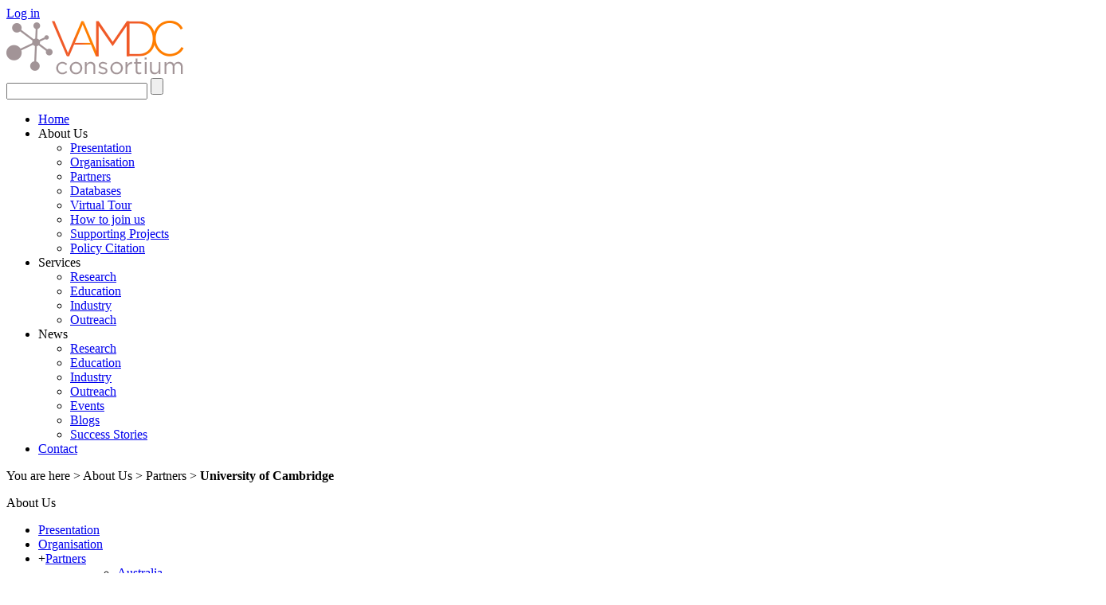

--- FILE ---
content_type: text/html; charset=UTF-8
request_url: https://vamdc.org/type_partenaire/ucam/
body_size: 8360
content:
<!DOCTYPE html>
<html lang="en-US">
<head>
<meta charset="UTF-8">
<meta name="viewport" content="width=device-width, initial-scale=1">
<title>University of Cambridge | VAMDC Consortium</title>
<link rel="profile" href="https://gmpg.org/xfn/11">
<link rel="pingback" href="https://vamdc.org/xmlrpc.php">
<!-- JS -->
<script type="text/javascript" src="https://vamdc.org/wp-content/themes/vamdc/js/jquery-2.1.0.min.js"></script>
<script type="text/javascript" src="https://vamdc.org/wp-content/themes/vamdc/js/jquery.bxslider.min.js"></script>
<script type="text/javascript" src="https://vamdc.org/wp-content/themes/vamdc/js/fancybox/jquery.fancybox.pack.js"></script>
<link rel="stylesheet" href="https://vamdc.org/wp-content/themes/vamdc/js/fancybox/jquery.fancybox.css">
<!-- <link rel="stylesheet" href="https://vamdc.org/wp-content/themes/vamdc/js/projekktor/themes/maccaco/projekktor.style.css">
<script type="text/javascript" src="https://vamdc.org/wp-content/themes/vamdc/js/projekktor-1.3.09.min.js"></script> -->
<link rel="stylesheet" href="https://vamdc.org/wp-content/themes/vamdc/css/flowplayer-skin/minimalist.css">
<script type="text/javascript" src="https://vamdc.org/wp-content/themes/vamdc/js/flowplayer.min.js"></script>
<script type="text/javascript" src="https://vamdc.org/wp-content/themes/vamdc/js/main.js"></script>

<!-- Wordpress assets -->
<meta name='robots' content='max-image-preview:large' />
	<style>img:is([sizes="auto" i], [sizes^="auto," i]) { contain-intrinsic-size: 3000px 1500px }</style>
	<link rel="alternate" type="application/rss+xml" title="VAMDC Consortium &raquo; Feed" href="https://vamdc.org/feed/" />
<link rel="alternate" type="application/rss+xml" title="VAMDC Consortium &raquo; Comments Feed" href="https://vamdc.org/comments/feed/" />
<link rel="alternate" type="application/rss+xml" title="VAMDC Consortium &raquo; University of Cambridge Comments Feed" href="https://vamdc.org/type_partenaire/ucam/feed/" />
<script type="text/javascript">
/* <![CDATA[ */
window._wpemojiSettings = {"baseUrl":"https:\/\/s.w.org\/images\/core\/emoji\/16.0.1\/72x72\/","ext":".png","svgUrl":"https:\/\/s.w.org\/images\/core\/emoji\/16.0.1\/svg\/","svgExt":".svg","source":{"concatemoji":"https:\/\/vamdc.org\/wp-includes\/js\/wp-emoji-release.min.js?ver=3ce0e76b1ab7d9938a2906d8891ea820"}};
/*! This file is auto-generated */
!function(s,n){var o,i,e;function c(e){try{var t={supportTests:e,timestamp:(new Date).valueOf()};sessionStorage.setItem(o,JSON.stringify(t))}catch(e){}}function p(e,t,n){e.clearRect(0,0,e.canvas.width,e.canvas.height),e.fillText(t,0,0);var t=new Uint32Array(e.getImageData(0,0,e.canvas.width,e.canvas.height).data),a=(e.clearRect(0,0,e.canvas.width,e.canvas.height),e.fillText(n,0,0),new Uint32Array(e.getImageData(0,0,e.canvas.width,e.canvas.height).data));return t.every(function(e,t){return e===a[t]})}function u(e,t){e.clearRect(0,0,e.canvas.width,e.canvas.height),e.fillText(t,0,0);for(var n=e.getImageData(16,16,1,1),a=0;a<n.data.length;a++)if(0!==n.data[a])return!1;return!0}function f(e,t,n,a){switch(t){case"flag":return n(e,"\ud83c\udff3\ufe0f\u200d\u26a7\ufe0f","\ud83c\udff3\ufe0f\u200b\u26a7\ufe0f")?!1:!n(e,"\ud83c\udde8\ud83c\uddf6","\ud83c\udde8\u200b\ud83c\uddf6")&&!n(e,"\ud83c\udff4\udb40\udc67\udb40\udc62\udb40\udc65\udb40\udc6e\udb40\udc67\udb40\udc7f","\ud83c\udff4\u200b\udb40\udc67\u200b\udb40\udc62\u200b\udb40\udc65\u200b\udb40\udc6e\u200b\udb40\udc67\u200b\udb40\udc7f");case"emoji":return!a(e,"\ud83e\udedf")}return!1}function g(e,t,n,a){var r="undefined"!=typeof WorkerGlobalScope&&self instanceof WorkerGlobalScope?new OffscreenCanvas(300,150):s.createElement("canvas"),o=r.getContext("2d",{willReadFrequently:!0}),i=(o.textBaseline="top",o.font="600 32px Arial",{});return e.forEach(function(e){i[e]=t(o,e,n,a)}),i}function t(e){var t=s.createElement("script");t.src=e,t.defer=!0,s.head.appendChild(t)}"undefined"!=typeof Promise&&(o="wpEmojiSettingsSupports",i=["flag","emoji"],n.supports={everything:!0,everythingExceptFlag:!0},e=new Promise(function(e){s.addEventListener("DOMContentLoaded",e,{once:!0})}),new Promise(function(t){var n=function(){try{var e=JSON.parse(sessionStorage.getItem(o));if("object"==typeof e&&"number"==typeof e.timestamp&&(new Date).valueOf()<e.timestamp+604800&&"object"==typeof e.supportTests)return e.supportTests}catch(e){}return null}();if(!n){if("undefined"!=typeof Worker&&"undefined"!=typeof OffscreenCanvas&&"undefined"!=typeof URL&&URL.createObjectURL&&"undefined"!=typeof Blob)try{var e="postMessage("+g.toString()+"("+[JSON.stringify(i),f.toString(),p.toString(),u.toString()].join(",")+"));",a=new Blob([e],{type:"text/javascript"}),r=new Worker(URL.createObjectURL(a),{name:"wpTestEmojiSupports"});return void(r.onmessage=function(e){c(n=e.data),r.terminate(),t(n)})}catch(e){}c(n=g(i,f,p,u))}t(n)}).then(function(e){for(var t in e)n.supports[t]=e[t],n.supports.everything=n.supports.everything&&n.supports[t],"flag"!==t&&(n.supports.everythingExceptFlag=n.supports.everythingExceptFlag&&n.supports[t]);n.supports.everythingExceptFlag=n.supports.everythingExceptFlag&&!n.supports.flag,n.DOMReady=!1,n.readyCallback=function(){n.DOMReady=!0}}).then(function(){return e}).then(function(){var e;n.supports.everything||(n.readyCallback(),(e=n.source||{}).concatemoji?t(e.concatemoji):e.wpemoji&&e.twemoji&&(t(e.twemoji),t(e.wpemoji)))}))}((window,document),window._wpemojiSettings);
/* ]]> */
</script>
<link rel='stylesheet' id='wpfl-fonts-css' href='https://vamdc.org/wp-content/plugins/wp-fonts-integration/fonts.css?ver=1.2' type='text/css' media='all' />
<style id='wp-emoji-styles-inline-css' type='text/css'>

	img.wp-smiley, img.emoji {
		display: inline !important;
		border: none !important;
		box-shadow: none !important;
		height: 1em !important;
		width: 1em !important;
		margin: 0 0.07em !important;
		vertical-align: -0.1em !important;
		background: none !important;
		padding: 0 !important;
	}
</style>
<link rel='stylesheet' id='wp-block-library-css' href='https://vamdc.org/wp-includes/css/dist/block-library/style.min.css?ver=3ce0e76b1ab7d9938a2906d8891ea820' type='text/css' media='all' />
<style id='classic-theme-styles-inline-css' type='text/css'>
/*! This file is auto-generated */
.wp-block-button__link{color:#fff;background-color:#32373c;border-radius:9999px;box-shadow:none;text-decoration:none;padding:calc(.667em + 2px) calc(1.333em + 2px);font-size:1.125em}.wp-block-file__button{background:#32373c;color:#fff;text-decoration:none}
</style>
<style id='global-styles-inline-css' type='text/css'>
:root{--wp--preset--aspect-ratio--square: 1;--wp--preset--aspect-ratio--4-3: 4/3;--wp--preset--aspect-ratio--3-4: 3/4;--wp--preset--aspect-ratio--3-2: 3/2;--wp--preset--aspect-ratio--2-3: 2/3;--wp--preset--aspect-ratio--16-9: 16/9;--wp--preset--aspect-ratio--9-16: 9/16;--wp--preset--color--black: #000000;--wp--preset--color--cyan-bluish-gray: #abb8c3;--wp--preset--color--white: #ffffff;--wp--preset--color--pale-pink: #f78da7;--wp--preset--color--vivid-red: #cf2e2e;--wp--preset--color--luminous-vivid-orange: #ff6900;--wp--preset--color--luminous-vivid-amber: #fcb900;--wp--preset--color--light-green-cyan: #7bdcb5;--wp--preset--color--vivid-green-cyan: #00d084;--wp--preset--color--pale-cyan-blue: #8ed1fc;--wp--preset--color--vivid-cyan-blue: #0693e3;--wp--preset--color--vivid-purple: #9b51e0;--wp--preset--gradient--vivid-cyan-blue-to-vivid-purple: linear-gradient(135deg,rgba(6,147,227,1) 0%,rgb(155,81,224) 100%);--wp--preset--gradient--light-green-cyan-to-vivid-green-cyan: linear-gradient(135deg,rgb(122,220,180) 0%,rgb(0,208,130) 100%);--wp--preset--gradient--luminous-vivid-amber-to-luminous-vivid-orange: linear-gradient(135deg,rgba(252,185,0,1) 0%,rgba(255,105,0,1) 100%);--wp--preset--gradient--luminous-vivid-orange-to-vivid-red: linear-gradient(135deg,rgba(255,105,0,1) 0%,rgb(207,46,46) 100%);--wp--preset--gradient--very-light-gray-to-cyan-bluish-gray: linear-gradient(135deg,rgb(238,238,238) 0%,rgb(169,184,195) 100%);--wp--preset--gradient--cool-to-warm-spectrum: linear-gradient(135deg,rgb(74,234,220) 0%,rgb(151,120,209) 20%,rgb(207,42,186) 40%,rgb(238,44,130) 60%,rgb(251,105,98) 80%,rgb(254,248,76) 100%);--wp--preset--gradient--blush-light-purple: linear-gradient(135deg,rgb(255,206,236) 0%,rgb(152,150,240) 100%);--wp--preset--gradient--blush-bordeaux: linear-gradient(135deg,rgb(254,205,165) 0%,rgb(254,45,45) 50%,rgb(107,0,62) 100%);--wp--preset--gradient--luminous-dusk: linear-gradient(135deg,rgb(255,203,112) 0%,rgb(199,81,192) 50%,rgb(65,88,208) 100%);--wp--preset--gradient--pale-ocean: linear-gradient(135deg,rgb(255,245,203) 0%,rgb(182,227,212) 50%,rgb(51,167,181) 100%);--wp--preset--gradient--electric-grass: linear-gradient(135deg,rgb(202,248,128) 0%,rgb(113,206,126) 100%);--wp--preset--gradient--midnight: linear-gradient(135deg,rgb(2,3,129) 0%,rgb(40,116,252) 100%);--wp--preset--font-size--small: 13px;--wp--preset--font-size--medium: 20px;--wp--preset--font-size--large: 36px;--wp--preset--font-size--x-large: 42px;--wp--preset--spacing--20: 0.44rem;--wp--preset--spacing--30: 0.67rem;--wp--preset--spacing--40: 1rem;--wp--preset--spacing--50: 1.5rem;--wp--preset--spacing--60: 2.25rem;--wp--preset--spacing--70: 3.38rem;--wp--preset--spacing--80: 5.06rem;--wp--preset--shadow--natural: 6px 6px 9px rgba(0, 0, 0, 0.2);--wp--preset--shadow--deep: 12px 12px 50px rgba(0, 0, 0, 0.4);--wp--preset--shadow--sharp: 6px 6px 0px rgba(0, 0, 0, 0.2);--wp--preset--shadow--outlined: 6px 6px 0px -3px rgba(255, 255, 255, 1), 6px 6px rgba(0, 0, 0, 1);--wp--preset--shadow--crisp: 6px 6px 0px rgba(0, 0, 0, 1);}:where(.is-layout-flex){gap: 0.5em;}:where(.is-layout-grid){gap: 0.5em;}body .is-layout-flex{display: flex;}.is-layout-flex{flex-wrap: wrap;align-items: center;}.is-layout-flex > :is(*, div){margin: 0;}body .is-layout-grid{display: grid;}.is-layout-grid > :is(*, div){margin: 0;}:where(.wp-block-columns.is-layout-flex){gap: 2em;}:where(.wp-block-columns.is-layout-grid){gap: 2em;}:where(.wp-block-post-template.is-layout-flex){gap: 1.25em;}:where(.wp-block-post-template.is-layout-grid){gap: 1.25em;}.has-black-color{color: var(--wp--preset--color--black) !important;}.has-cyan-bluish-gray-color{color: var(--wp--preset--color--cyan-bluish-gray) !important;}.has-white-color{color: var(--wp--preset--color--white) !important;}.has-pale-pink-color{color: var(--wp--preset--color--pale-pink) !important;}.has-vivid-red-color{color: var(--wp--preset--color--vivid-red) !important;}.has-luminous-vivid-orange-color{color: var(--wp--preset--color--luminous-vivid-orange) !important;}.has-luminous-vivid-amber-color{color: var(--wp--preset--color--luminous-vivid-amber) !important;}.has-light-green-cyan-color{color: var(--wp--preset--color--light-green-cyan) !important;}.has-vivid-green-cyan-color{color: var(--wp--preset--color--vivid-green-cyan) !important;}.has-pale-cyan-blue-color{color: var(--wp--preset--color--pale-cyan-blue) !important;}.has-vivid-cyan-blue-color{color: var(--wp--preset--color--vivid-cyan-blue) !important;}.has-vivid-purple-color{color: var(--wp--preset--color--vivid-purple) !important;}.has-black-background-color{background-color: var(--wp--preset--color--black) !important;}.has-cyan-bluish-gray-background-color{background-color: var(--wp--preset--color--cyan-bluish-gray) !important;}.has-white-background-color{background-color: var(--wp--preset--color--white) !important;}.has-pale-pink-background-color{background-color: var(--wp--preset--color--pale-pink) !important;}.has-vivid-red-background-color{background-color: var(--wp--preset--color--vivid-red) !important;}.has-luminous-vivid-orange-background-color{background-color: var(--wp--preset--color--luminous-vivid-orange) !important;}.has-luminous-vivid-amber-background-color{background-color: var(--wp--preset--color--luminous-vivid-amber) !important;}.has-light-green-cyan-background-color{background-color: var(--wp--preset--color--light-green-cyan) !important;}.has-vivid-green-cyan-background-color{background-color: var(--wp--preset--color--vivid-green-cyan) !important;}.has-pale-cyan-blue-background-color{background-color: var(--wp--preset--color--pale-cyan-blue) !important;}.has-vivid-cyan-blue-background-color{background-color: var(--wp--preset--color--vivid-cyan-blue) !important;}.has-vivid-purple-background-color{background-color: var(--wp--preset--color--vivid-purple) !important;}.has-black-border-color{border-color: var(--wp--preset--color--black) !important;}.has-cyan-bluish-gray-border-color{border-color: var(--wp--preset--color--cyan-bluish-gray) !important;}.has-white-border-color{border-color: var(--wp--preset--color--white) !important;}.has-pale-pink-border-color{border-color: var(--wp--preset--color--pale-pink) !important;}.has-vivid-red-border-color{border-color: var(--wp--preset--color--vivid-red) !important;}.has-luminous-vivid-orange-border-color{border-color: var(--wp--preset--color--luminous-vivid-orange) !important;}.has-luminous-vivid-amber-border-color{border-color: var(--wp--preset--color--luminous-vivid-amber) !important;}.has-light-green-cyan-border-color{border-color: var(--wp--preset--color--light-green-cyan) !important;}.has-vivid-green-cyan-border-color{border-color: var(--wp--preset--color--vivid-green-cyan) !important;}.has-pale-cyan-blue-border-color{border-color: var(--wp--preset--color--pale-cyan-blue) !important;}.has-vivid-cyan-blue-border-color{border-color: var(--wp--preset--color--vivid-cyan-blue) !important;}.has-vivid-purple-border-color{border-color: var(--wp--preset--color--vivid-purple) !important;}.has-vivid-cyan-blue-to-vivid-purple-gradient-background{background: var(--wp--preset--gradient--vivid-cyan-blue-to-vivid-purple) !important;}.has-light-green-cyan-to-vivid-green-cyan-gradient-background{background: var(--wp--preset--gradient--light-green-cyan-to-vivid-green-cyan) !important;}.has-luminous-vivid-amber-to-luminous-vivid-orange-gradient-background{background: var(--wp--preset--gradient--luminous-vivid-amber-to-luminous-vivid-orange) !important;}.has-luminous-vivid-orange-to-vivid-red-gradient-background{background: var(--wp--preset--gradient--luminous-vivid-orange-to-vivid-red) !important;}.has-very-light-gray-to-cyan-bluish-gray-gradient-background{background: var(--wp--preset--gradient--very-light-gray-to-cyan-bluish-gray) !important;}.has-cool-to-warm-spectrum-gradient-background{background: var(--wp--preset--gradient--cool-to-warm-spectrum) !important;}.has-blush-light-purple-gradient-background{background: var(--wp--preset--gradient--blush-light-purple) !important;}.has-blush-bordeaux-gradient-background{background: var(--wp--preset--gradient--blush-bordeaux) !important;}.has-luminous-dusk-gradient-background{background: var(--wp--preset--gradient--luminous-dusk) !important;}.has-pale-ocean-gradient-background{background: var(--wp--preset--gradient--pale-ocean) !important;}.has-electric-grass-gradient-background{background: var(--wp--preset--gradient--electric-grass) !important;}.has-midnight-gradient-background{background: var(--wp--preset--gradient--midnight) !important;}.has-small-font-size{font-size: var(--wp--preset--font-size--small) !important;}.has-medium-font-size{font-size: var(--wp--preset--font-size--medium) !important;}.has-large-font-size{font-size: var(--wp--preset--font-size--large) !important;}.has-x-large-font-size{font-size: var(--wp--preset--font-size--x-large) !important;}
:where(.wp-block-post-template.is-layout-flex){gap: 1.25em;}:where(.wp-block-post-template.is-layout-grid){gap: 1.25em;}
:where(.wp-block-columns.is-layout-flex){gap: 2em;}:where(.wp-block-columns.is-layout-grid){gap: 2em;}
:root :where(.wp-block-pullquote){font-size: 1.5em;line-height: 1.6;}
</style>
<link rel='stylesheet' id='cmplz-general-css' href='https://vamdc.org/wp-content/plugins/complianz-gdpr/assets/css/cookieblocker.min.css?ver=1768210150' type='text/css' media='all' />
<link rel='stylesheet' id='vamdc-style-css' href='https://vamdc.org/wp-content/themes/vamdc/style.css?ver=3ce0e76b1ab7d9938a2906d8891ea820' type='text/css' media='all' />
<link rel='stylesheet' id='wp-members-css' href='https://vamdc.org/wp-content/plugins/wp-members/assets/css/forms/generic-no-float.min.css?ver=3.5.5.1' type='text/css' media='all' />
<script type="text/javascript" async src="https://vamdc.org/wp-content/plugins/burst-statistics/helpers/timeme/timeme.min.js?ver=1.7.1" id="burst-timeme-js"></script>
<script type="text/javascript" id="burst-js-extra">
/* <![CDATA[ */
var burst = {"page_id":"559","cookie_retention_days":"30","beacon_url":"https:\/\/vamdc.org\/wp-content\/plugins\/burst-statistics\/endpoint.php","options":{"beacon_enabled":1,"enable_cookieless_tracking":0,"enable_turbo_mode":0,"do_not_track":0},"goals":[],"goals_script_url":"https:\/\/vamdc.org\/wp-content\/plugins\/burst-statistics\/\/assets\/js\/build\/burst-goals.js?v=1.7.1"};
/* ]]> */
</script>
<script type="text/javascript" async src="https://vamdc.org/wp-content/plugins/burst-statistics/assets/js/build/burst.min.js?ver=1.7.1" id="burst-js"></script>
<link rel="https://api.w.org/" href="https://vamdc.org/wp-json/" /><link rel="EditURI" type="application/rsd+xml" title="RSD" href="https://vamdc.org/xmlrpc.php?rsd" />
<link rel="canonical" href="https://vamdc.org/type_partenaire/ucam/" />
<link rel="alternate" title="oEmbed (JSON)" type="application/json+oembed" href="https://vamdc.org/wp-json/oembed/1.0/embed?url=https%3A%2F%2Fvamdc.org%2Ftype_partenaire%2Fucam%2F" />
<link rel="alternate" title="oEmbed (XML)" type="text/xml+oembed" href="https://vamdc.org/wp-json/oembed/1.0/embed?url=https%3A%2F%2Fvamdc.org%2Ftype_partenaire%2Fucam%2F&#038;format=xml" />
<link rel="icon" href="https://vamdc.org/wp-content/uploads/2021/03/favicon.ico" sizes="32x32" />
<link rel="icon" href="https://vamdc.org/wp-content/uploads/2021/03/favicon.ico" sizes="192x192" />
<link rel="apple-touch-icon" href="https://vamdc.org/wp-content/uploads/2021/03/favicon.ico" />
<meta name="msapplication-TileImage" content="https://vamdc.org/wp-content/uploads/2021/03/favicon.ico" />
<link rel="stylesheet" href="https://vamdc.org/wp-content/themes/vamdc/css/custom.css">
</head>

<body data-rsssl=1 class="wp-singular type_partenaire-template-default single single-type_partenaire postid-559 single-format-standard wp-theme-vamdc">
<div class="body">
	<div class="top-bar">
				<a href="https://vamdc.org/login/" class="login-btn">Log in</a>
	</div>
	<div class="header">
		<a href="https://vamdc.org/" class="site-logo">
			<img src="https://vamdc.org/wp-content/themes/vamdc/img/site-logo-223x68.png" alt="VAMDC Consortium">
		</a>
		<div class="header-right">
			<div class="bloc-search">
								<form action="https://vamdc.org/" method="get">
					<input type="text" name="s">
					<input type="submit" class="submit" value="">
				</form>
			</div>
			<div class="bloc-social">
				<a href="https://twitter.com/vamdc" target="_blank" title="Join us on Twitter" class="btn-twitter"></a>
				<a href="https://www.facebook.com/vamdc1" title="Join us on Facebook" target="_blank" class="btn-facebook"></a>
			</div>
		</div>
	</div>
	<div class="top-menu">
		<div class="menu-menu-principal-container"><ul id="menu-menu-principal" class="menu"><li id="menu-item-61" class="menu-item menu-item-type-custom menu-item-object-custom menu-item-61"><a href="https://www.vamdc.org/">Home</a></li>
<li id="menu-item-1618" class="menu-item menu-item-type-custom menu-item-object-custom menu-item-has-children menu-item-1618"><a href="https://www.vamdc.org/?page_id=7">About Us</a>
<ul class="sub-menu">
	<li id="menu-item-1702" class="menu-item menu-item-type-post_type menu-item-object-page menu-item-1702"><a href="https://vamdc.org/structure/presentation/">Presentation</a></li>
	<li id="menu-item-3657" class="menu-item menu-item-type-post_type menu-item-object-page menu-item-3657"><a href="https://vamdc.org/structure/organisation/">Organisation</a></li>
	<li id="menu-item-1611" class="menu-item menu-item-type-post_type menu-item-object-page menu-item-1611"><a href="https://vamdc.org/structure/partners/">Partners</a></li>
	<li id="menu-item-1610" class="menu-item menu-item-type-post_type menu-item-object-page menu-item-1610"><a href="https://vamdc.org/structure/databases/">Databases</a></li>
	<li id="menu-item-613" class="menu-item menu-item-type-post_type menu-item-object-page menu-item-613"><a href="https://vamdc.org/virtual-tour/where-we-are/">Virtual Tour</a></li>
	<li id="menu-item-63" class="menu-item menu-item-type-post_type menu-item-object-page menu-item-63"><a href="https://vamdc.org/structure/how-to-join-us/">How to join us</a></li>
	<li id="menu-item-1539" class="menu-item menu-item-type-post_type menu-item-object-page menu-item-1539"><a href="https://vamdc.org/structure/support-in-projects/">Supporting Projects</a></li>
	<li id="menu-item-2970" class="menu-item menu-item-type-post_type menu-item-object-page menu-item-2970"><a href="https://vamdc.org/structure/policy-citation/">Policy Citation</a></li>
</ul>
</li>
<li id="menu-item-67" class="menu-item menu-item-type-post_type menu-item-object-page current_page_parent menu-item-has-children menu-item-67"><a href="https://vamdc.org/activities/">Services</a>
<ul class="sub-menu">
	<li id="menu-item-71" class="menu-item menu-item-type-post_type menu-item-object-page menu-item-71"><a href="https://vamdc.org/activities/research/">Research</a></li>
	<li id="menu-item-69" class="menu-item menu-item-type-post_type menu-item-object-page menu-item-69"><a href="https://vamdc.org/activities/education/">Education</a></li>
	<li id="menu-item-68" class="menu-item menu-item-type-post_type menu-item-object-page menu-item-68"><a href="https://vamdc.org/activities/business/">Industry</a></li>
	<li id="menu-item-70" class="menu-item menu-item-type-post_type menu-item-object-page menu-item-70"><a href="https://vamdc.org/activities/outreach/">Outreach</a></li>
</ul>
</li>
<li id="menu-item-73" class="menu-item menu-item-type-post_type menu-item-object-page menu-item-has-children menu-item-73"><a href="https://vamdc.org/news/">News</a>
<ul class="sub-menu">
	<li id="menu-item-432" class="menu-item menu-item-type-post_type menu-item-object-page menu-item-432"><a href="https://vamdc.org/news/research-2/">Research</a></li>
	<li id="menu-item-430" class="menu-item menu-item-type-post_type menu-item-object-page menu-item-430"><a href="https://vamdc.org/news/education/">Education</a></li>
	<li id="menu-item-429" class="menu-item menu-item-type-post_type menu-item-object-page menu-item-429"><a href="https://vamdc.org/news/business/">Industry</a></li>
	<li id="menu-item-431" class="menu-item menu-item-type-post_type menu-item-object-page menu-item-431"><a href="https://vamdc.org/news/outreach-2/">Outreach</a></li>
	<li id="menu-item-77" class="menu-item menu-item-type-post_type menu-item-object-page menu-item-77"><a href="https://vamdc.org/news/events/">Events</a></li>
	<li id="menu-item-74" class="menu-item menu-item-type-post_type menu-item-object-page menu-item-74"><a href="https://vamdc.org/news/blogs/">Blogs</a></li>
	<li id="menu-item-80" class="menu-item menu-item-type-post_type menu-item-object-page menu-item-80"><a href="https://vamdc.org/news/success-stories/">Success Stories</a></li>
</ul>
</li>
<li id="menu-item-1262" class="menu-item menu-item-type-post_type menu-item-object-page menu-item-1262"><a href="https://vamdc.org/contact/contact-category-1/">Contact</a></li>
</ul></div>	</div>
	<div class="main-wrapper">		
	<div class='breadcrumb'><span>You are here</span> > About Us > Partners > <strong>University of Cambridge</strong></div><div class="main-content-2">
	<p class="page-main-title">About Us</p>
	<div class="sidebar-left">
		<div class="menu-menu-structure-container"><ul id="menu-menu-structure" class="menu"><li id="menu-item-1701" class="menu-item menu-item-type-post_type menu-item-object-page menu-item-1701"><a href="https://vamdc.org/structure/presentation/">Presentation</a></li>
<li id="menu-item-3649" class="menu-item menu-item-type-post_type menu-item-object-page menu-item-3649"><a href="https://vamdc.org/structure/organisation/">Organisation</a></li>
<li id="menu-item-1612" class="menu-item menu-item-type-post_type menu-item-object-page menu-item-has-children menu-item-1612"><a href="https://vamdc.org/structure/partners/">Partners</a>
<ul class="sub-menu">
	<li id="menu-item-102" class="menu-item menu-item-type-post_type menu-item-object-page menu-item-102"><a href="https://vamdc.org/structure/partners/partners-australia/">Australia</a></li>
	<li id="menu-item-1183" class="menu-item menu-item-type-post_type menu-item-object-page menu-item-1183"><a href="https://vamdc.org/structure/partners/partners-austria/">Austria</a></li>
	<li id="menu-item-103" class="menu-item menu-item-type-post_type menu-item-object-page menu-item-103"><a href="https://vamdc.org/structure/partners/partners-france/">France</a></li>
	<li id="menu-item-1205" class="menu-item menu-item-type-post_type menu-item-object-page menu-item-1205"><a href="https://vamdc.org/structure/partners/partners-germany/">Germany</a></li>
	<li id="menu-item-1199" class="menu-item menu-item-type-post_type menu-item-object-page menu-item-1199"><a href="https://vamdc.org/structure/partners/partners-india/">India</a></li>
	<li id="menu-item-1202" class="menu-item menu-item-type-post_type menu-item-object-page menu-item-1202"><a href="https://vamdc.org/structure/partners/partners-italy/">Italy</a></li>
	<li id="menu-item-3621" class="menu-item menu-item-type-post_type menu-item-object-page menu-item-3621"><a href="https://vamdc.org/partners-japan/">Japan</a></li>
	<li id="menu-item-1201" class="menu-item menu-item-type-post_type menu-item-object-page menu-item-1201"><a href="https://vamdc.org/structure/partners/partners-korea/">Korea</a></li>
	<li id="menu-item-1203" class="menu-item menu-item-type-post_type menu-item-object-page menu-item-1203"><a href="https://vamdc.org/structure/partners/partners-russia/">Russia</a></li>
	<li id="menu-item-2047" class="menu-item menu-item-type-post_type menu-item-object-page menu-item-2047"><a href="https://vamdc.org/structure/partners/partners-serbia/">Serbia</a></li>
	<li id="menu-item-1200" class="menu-item menu-item-type-post_type menu-item-object-page menu-item-1200"><a href="https://vamdc.org/structure/partners/partners-south-africa/">South Africa</a></li>
	<li id="menu-item-1204" class="menu-item menu-item-type-post_type menu-item-object-page menu-item-1204"><a href="https://vamdc.org/structure/partners/partners-sweden/">Sweden</a></li>
	<li id="menu-item-104" class="menu-item menu-item-type-post_type menu-item-object-page menu-item-104"><a href="https://vamdc.org/structure/partners/partners-uk/">UK</a></li>
	<li id="menu-item-105" class="menu-item menu-item-type-post_type menu-item-object-page menu-item-105"><a href="https://vamdc.org/structure/partners/partners-usa/">USA</a></li>
	<li id="menu-item-2046" class="menu-item menu-item-type-post_type menu-item-object-page menu-item-2046"><a href="https://vamdc.org/structure/partners/partners-venezuela/">Venezuela</a></li>
</ul>
</li>
<li id="menu-item-1609" class="menu-item menu-item-type-post_type menu-item-object-page menu-item-has-children menu-item-1609"><a href="https://vamdc.org/structure/databases/">Databases</a>
<ul class="sub-menu">
	<li id="menu-item-1063" class="menu-item menu-item-type-post_type menu-item-object-page menu-item-1063"><a href="https://vamdc.org/structure/databases/database-austria/">Austria</a></li>
	<li id="menu-item-1070" class="menu-item menu-item-type-post_type menu-item-object-page menu-item-1070"><a href="https://vamdc.org/structure/databases/database-france/">France</a></li>
	<li id="menu-item-1067" class="menu-item menu-item-type-post_type menu-item-object-page menu-item-1067"><a href="https://vamdc.org/structure/databases/database-germany/">Germany</a></li>
	<li id="menu-item-1064" class="menu-item menu-item-type-post_type menu-item-object-page menu-item-1064"><a href="https://vamdc.org/structure/databases/database-italy/">Italy</a></li>
	<li id="menu-item-1065" class="menu-item menu-item-type-post_type menu-item-object-page menu-item-1065"><a href="https://vamdc.org/structure/databases/database-russia/">Russia</a></li>
	<li id="menu-item-2689" class="menu-item menu-item-type-post_type menu-item-object-page menu-item-2689"><a href="https://vamdc.org/structure/databases/databases-serbia/">Serbia</a></li>
	<li id="menu-item-1066" class="menu-item menu-item-type-post_type menu-item-object-page menu-item-1066"><a href="https://vamdc.org/structure/databases/database-sweden/">Sweden</a></li>
	<li id="menu-item-1069" class="menu-item menu-item-type-post_type menu-item-object-page menu-item-1069"><a href="https://vamdc.org/structure/databases/database-uk/">UK</a></li>
	<li id="menu-item-1068" class="menu-item menu-item-type-post_type menu-item-object-page menu-item-1068"><a href="https://vamdc.org/structure/databases/database-usa/">USA</a></li>
</ul>
</li>
<li id="menu-item-614" class="menu-item menu-item-type-post_type menu-item-object-page menu-item-614"><a href="https://vamdc.org/virtual-tour/where-we-are/">Virtual Tour</a></li>
<li id="menu-item-108" class="menu-item menu-item-type-post_type menu-item-object-page menu-item-has-children menu-item-108"><a href="https://vamdc.org/structure/how-to-join-us/">How to join us</a>
<ul class="sub-menu">
	<li id="menu-item-3243" class="menu-item menu-item-type-post_type menu-item-object-page menu-item-has-children menu-item-3243"><a href="https://vamdc.org/structure/how-to-join-us/how-to-join-vamdc-consortium-as-a-member/">VAMDC Consortium</a>
	<ul class="sub-menu">
		<li id="menu-item-2997" class="menu-item menu-item-type-post_type menu-item-object-page menu-item-2997"><a href="https://vamdc.org/structure/how-to-join-us/memorandum-of-understanding/">MoU</a></li>
		<li id="menu-item-2991" class="menu-item menu-item-type-post_type menu-item-object-page menu-item-2991"><a href="https://vamdc.org/structure/how-to-join-us/internal-regulations/">Internal regulations</a></li>
		<li id="menu-item-3002" class="menu-item menu-item-type-post_type menu-item-object-page menu-item-3002"><a href="https://vamdc.org/structure/how-to-join-us/roadmap/">Roadmap</a></li>
	</ul>
</li>
	<li id="menu-item-3244" class="menu-item menu-item-type-post_type menu-item-object-page menu-item-3244"><a href="https://vamdc.org/structure/how-to-join-us/how-to-join-the-vamdc-infrastructure/">Infrastructure</a></li>
</ul>
</li>
<li id="menu-item-1231" class="menu-item menu-item-type-post_type menu-item-object-page menu-item-1231"><a href="https://vamdc.org/structure/support-in-projects/">Supporting Projects</a></li>
<li id="menu-item-2968" class="menu-item menu-item-type-post_type menu-item-object-page menu-item-2968"><a href="https://vamdc.org/structure/policy-citation/">Policy Citation</a></li>
</ul></div>		<script type="text/javascript">
			$(document).ready(function(){
				init_left_menu_single_partner_bis();
			});	
		</script>
	</div>
	<div class="main-content-1 page-partner-single">
		<p class='page-subtitle'>University of Cambridge</p><div class='partner-description'><p align="center"><a href="https://www.vamdc.org/wp-content/uploads/2014/04/ucam.png"><img decoding="async" class="alignnone size-medium wp-image-2235" src="https://www.vamdc.org/wp-content/uploads/2014/04/ucam-300x64.png" alt="ucam" width="300" height="64" srcset="https://vamdc.org/wp-content/uploads/2014/04/ucam-300x64.png 300w, https://vamdc.org/wp-content/uploads/2014/04/ucam-1024x220.png 1024w, https://vamdc.org/wp-content/uploads/2014/04/ucam.png 1391w" sizes="(max-width: 300px) 100vw, 300px" /></a></p>
<p style="text-align: justify;">The earliest records of the University date back to 1209 – with the first college of the University being founded in 1284. The University of Cambridge is today one of the world’s leading research institutions.</p>
<p style="text-align: justify;">Within the VAMDC, members of two departments represent the University: the Institute of Astronomy (IoA – see <a href="http://www.ast.cam.ac.uk/" target="_blank">http://www.ast.cam.ac.uk/</a> ), and the Department of Applied Mathematics and Theoretical Physics (DAMTP – see<a href=" http://www.damtp.cam.ac.uk/" target="_blank"> http://www.damtp.cam.ac.uk/</a> ).</p>
<p style="text-align: justify;">The IoA provide technical support to the VAMDC consortium, in particular of the portal, and interfaces to new databases. DAMTP provide access to the <a href="http://www.chiantidatabase.org/" target="_blank">CHIANTI</a> database.</p>
</div><ul class="partner-accordion-wrap"><li class='show'><p class='title'>Contact<span class='btn-action'>-</span></p><div class='content'><p>&nbsp;</p>
<p>Partner/Node contact: Nick Walton (<span style="color: #ff6600;">naw[at]ast.cam.ac.uk</span>)</p>
</div></li></ul><script>init_partner_accordion();</script><script type="text/javascript">$(document).ready(function(){$(".download-link").fancybox();});</script>	</div>
</div>
<div class="sidebar-right">
	<aside id="wysiwyg_widgets_widget-17" class="widget widget_wysiwyg_widgets_widget"><!-- Widget by WYSIWYG Widgets v2.3.10 - https://wordpress.org/plugins/wysiwyg-widgets/ --><p class="widget-title">Access to the virtual tour</p>
<p>Mapping of the VAMDC partners and databases</p>
<p><a class="btn-link" href="https://www.vamdc.org/virtual-tour/where-we-are/" target="_blank" rel="noopener">Access to the virtual tour</a></p>
<!-- / WYSIWYG Widgets --></aside><aside id="wysiwyg_widgets_widget-10" class="widget widget_wysiwyg_widgets_widget"><!-- Widget by WYSIWYG Widgets v2.3.10 - https://wordpress.org/plugins/wysiwyg-widgets/ --><p class="widget-title">More<br />
Information?</p>
<p>You have questions?<br />
You want to participate in our projects?</p>
<p><a class="btn-link" title="Contact category 1" href="https://www.vamdc.org/?page_id=226">Contact us</a></p>
<!-- / WYSIWYG Widgets --></aside></div>

			</div>
			<div class="footer">
				<div class="footer-menu">
					<div class="menu-menu-footer-container"><ul id="menu-menu-footer" class="menu"><li id="menu-item-146" class="menu-item menu-item-type-post_type menu-item-object-page current_page_parent menu-item-has-children menu-item-146"><a href="https://vamdc.org/activities/">Services</a>
<ul class="sub-menu">
	<li id="menu-item-150" class="menu-item menu-item-type-post_type menu-item-object-page menu-item-150"><a href="https://vamdc.org/activities/research/">Research</a></li>
	<li id="menu-item-148" class="menu-item menu-item-type-post_type menu-item-object-page menu-item-148"><a href="https://vamdc.org/activities/education/">Education</a></li>
	<li id="menu-item-147" class="menu-item menu-item-type-post_type menu-item-object-page menu-item-147"><a href="https://vamdc.org/activities/business/">Industry</a></li>
	<li id="menu-item-149" class="menu-item menu-item-type-post_type menu-item-object-page menu-item-149"><a href="https://vamdc.org/activities/outreach/">Outreach</a></li>
</ul>
</li>
<li id="menu-item-157" class="menu-item menu-item-type-post_type menu-item-object-page menu-item-has-children menu-item-157"><a href="https://vamdc.org/structure/">About Us</a>
<ul class="sub-menu">
	<li id="menu-item-2882" class="menu-item menu-item-type-post_type menu-item-object-page menu-item-2882"><a href="https://vamdc.org/structure/presentation/">Presentation</a></li>
	<li id="menu-item-534" class="menu-item menu-item-type-post_type menu-item-object-page menu-item-534"><a href="https://vamdc.org/structure/partners/partners-france/">Partners</a></li>
	<li id="menu-item-1226" class="menu-item menu-item-type-post_type menu-item-object-page menu-item-1226"><a href="https://vamdc.org/structure/databases/database-france/">Databases</a></li>
	<li id="menu-item-1227" class="menu-item menu-item-type-post_type menu-item-object-page menu-item-1227"><a href="https://vamdc.org/virtual-tour/">Virtual tour</a></li>
	<li id="menu-item-158" class="menu-item menu-item-type-post_type menu-item-object-page menu-item-158"><a href="https://vamdc.org/structure/how-to-join-us/">How to join us</a></li>
	<li id="menu-item-1232" class="menu-item menu-item-type-post_type menu-item-object-page menu-item-1232"><a href="https://vamdc.org/structure/support-in-projects/">Supporting Projects</a></li>
	<li id="menu-item-2969" class="menu-item menu-item-type-post_type menu-item-object-page menu-item-2969"><a href="https://vamdc.org/structure/policy-citation/">Policy Citation</a></li>
</ul>
</li>
<li id="menu-item-156" class="menu-item menu-item-type-post_type menu-item-object-page menu-item-has-children menu-item-156"><a href="https://vamdc.org/news/">News</a>
<ul class="sub-menu">
	<li id="menu-item-531" class="menu-item menu-item-type-post_type menu-item-object-page menu-item-531"><a href="https://vamdc.org/news/research-2/">Research</a></li>
	<li id="menu-item-164" class="menu-item menu-item-type-post_type menu-item-object-page menu-item-164"><a href="https://vamdc.org/news/education/">Education</a></li>
	<li id="menu-item-163" class="menu-item menu-item-type-post_type menu-item-object-page menu-item-163"><a href="https://vamdc.org/news/business/">Industry</a></li>
	<li id="menu-item-530" class="menu-item menu-item-type-post_type menu-item-object-page menu-item-530"><a href="https://vamdc.org/news/outreach-2/">Outreach</a></li>
	<li id="menu-item-165" class="menu-item menu-item-type-post_type menu-item-object-page menu-item-165"><a href="https://vamdc.org/news/events/">Events</a></li>
	<li id="menu-item-162" class="menu-item menu-item-type-post_type menu-item-object-page menu-item-162"><a href="https://vamdc.org/news/blogs/">Blogs</a></li>
	<li id="menu-item-168" class="menu-item menu-item-type-post_type menu-item-object-page menu-item-168"><a href="https://vamdc.org/news/success-stories/">Success Stories</a></li>
</ul>
</li>
<li id="menu-item-169" class="menu-item menu-item-type-post_type menu-item-object-page menu-item-169"><a href="https://vamdc.org/virtual-tour/">Virtual tour</a></li>
<li id="menu-item-152" class="menu-item menu-item-type-post_type menu-item-object-page menu-item-152"><a href="https://vamdc.org/faq-2/">FAQ</a></li>
<li id="menu-item-154" class="menu-item menu-item-type-post_type menu-item-object-page menu-item-154"><a href="https://vamdc.org/legal-notices/">Legal notices</a></li>
<li id="menu-item-2963" class="menu-item menu-item-type-post_type menu-item-object-page menu-item-2963"><a href="https://vamdc.org/disclaimer/">Disclaimer</a></li>
<li id="menu-item-532" class="menu-item menu-item-type-post_type menu-item-object-page menu-item-532"><a href="https://vamdc.org/contact/contact-category-1/">Contact</a></li>
<li id="menu-item-1936" class="menu-item menu-item-type-custom menu-item-object-custom menu-item-1936"><a href="https://www.vamdc.org/register/">Registration</a></li>
</ul></div>				</div>
			</div>
		</div>
		<script type="speculationrules">
{"prefetch":[{"source":"document","where":{"and":[{"href_matches":"\/*"},{"not":{"href_matches":["\/wp-*.php","\/wp-admin\/*","\/wp-content\/uploads\/*","\/wp-content\/*","\/wp-content\/plugins\/*","\/wp-content\/themes\/vamdc\/*","\/*\\?(.+)"]}},{"not":{"selector_matches":"a[rel~=\"nofollow\"]"}},{"not":{"selector_matches":".no-prefetch, .no-prefetch a"}}]},"eagerness":"conservative"}]}
</script>
			<script data-category="functional">
				 var _paq = window._paq || [];
    _paq.push(['trackPageView']);
    _paq.push(['enableLinkTracking']);
    (function() {
    var u="https://analytics.obspm.fr/";
    _paq.push(['setTrackerUrl', u+'matomo.php']);
    _paq.push(['setSiteId', '4']);
	_paq.push(['setSecureCookie', window.location.protocol === "https:" ]);
    var d=document, g=d.createElement('script'), s=d.getElementsByTagName('script')[0];
    g.type='text/javascript'; g.async=true; g.src=u+'matomo.js'; s.parentNode.insertBefore(g,s);
})();

							</script>
					<script>
			$(document).ready(function(){
				init_main_menu();
			})
		</script>
	</body>


<!-- Matomo -->
<script type="text/javascript">
  var _paq = _paq || [];
  /* tracker methods like "setCustomDimension" should be called before "trackPageView" */
  _paq.push(['trackPageView']);
  _paq.push(['enableLinkTracking']);
  (function() {
    var u="https://analytics.obspm.fr/";
    _paq.push(['setTrackerUrl', u+'piwik.php']);
    _paq.push(['setSiteId', '14']);
    var d=document, g=d.createElement('script'), s=d.getElementsByTagName('script')[0];
    g.type='text/javascript'; g.async=true; g.defer=true; g.src=u+'piwik.js'; s.parentNode.insertBefore(g,s);
  })();
</script>
<!-- End Matomo Code -->


</html>


--- FILE ---
content_type: text/css
request_url: https://vamdc.org/wp-content/themes/vamdc/css/custom.css
body_size: 1109
content:
/* Vous pouvez ajouter du css ici */
.home-slider li.slide a.readmore {
   width: 123px;
   height: 55px;
   line-height: 52px;
   background-size: 100% 100%;
}

.page-partner-single ul.partner-accordion-wrap > li div.content, .page-structure-default ul.partner-accordion-wrap > li div.content {
   display: block;
}

.single-event .event-content ul{
		    list-style: disc outside none;
		    padding:0 0 0 20px;
		    li{	   	
			    margin: 0 0 8px;
	            }
}

.forum-page-content ul{
   color: #736467;
   font-size: 14px;
   line-height: 17px; 
       list-style: disc outside none;
       padding:0 0 0 20px;
       li{	   	
	    margin: 0 0 8px;
       }
}

.page-partner-single .partner-description h1{
		font-size: 16px;
		color: @grey5;		
		.uppercase;
		.bold;
		margin:0 0 18px;
		padding: 0;
	}

#wpmem_reg_before div.div_text input, #wpmem_reg div.div_text input, #wpmem_login div.div_text input {
    float: right;
}



#wpmem_reg div.div_text input[name=tos]{
    width: 207px;
    position: relative;
    top: -5px;
}

/******* test *******/
/* success stories modification */
ul.home-success-stories-links {
    padding: 0px;
}

ul.home-success-stories-links li.item p.description {
    text-align: justify;
}

/* footer modification */
.footer {
    margin: 30px 0px 0px;
}

/* Bloc activities modification, now represent bloc news */
ul.home-activities-links {
    width: 732px;
    margin-right: -12px;
    position: relative;
    padding: 0px 0px 42px;
}

ul.home-activities-links li.item {
    width: 732px;
    height: 90px;
    float: left;
    margin-right: 0px;
    border-bottom: 0;
    margin-bottom: 0px;
    text-align: left;
    margin-bottom: 2px;
    /*margin-right: 12px;
    margin-bottom: 42px;*/
}

ul.home-activities-links li.item a.title {
    font-size: 18px;
    color: #F05A28;
    text-transform: uppercase;
    display: inline-block;
    padding: 0px 0px 0px;
    margin: 5px 0px 10px;
    text-decoration: none;
}

ul.home-activities-links li.item p.description {
    color: #4A3204;
    font-size: 14px;
    line-height: 16px;
    margin: 0px;
    text-align: justify;
}

ul.home-activities-links li.item p.date {
    color: #4A3204;
    font-size: 12px;
    line-height: 5px;
    padding-bottom: 8px;
    /*text-align: justify;*/
}

ul.home-activities-links li.item a.readmore2 {
    padding: 0px;
    text-decoration: underline;
    color: #F05A28;
    font-size: 14px;
    font-weight: bold;
    font-style: italic;
    float: right;
}

/* slider modification*/
.home-slider li.slide p.title {
    font-family: "Open Sans",sans-serif;
    color: #FFF;
    text-transform: uppercase;
    font-size: 48px;
    border-bottom: 0px solid #FFF;
    margin: 130px 0px 15px 160px;
    padding: 0px 0px 0px;
    display: inline-block;
}
.home-slider li.slide p.description {
    width: 550px;
    font-size: 20px;
    display: inline-block;
    margin-left: 165px;
    font-weight: bold;
   
}

.home-slider li.slide {
    text-align: left;
}

/*Decaler les sous menu de 5%*/
.sidebar-left ul.sub-menu li {
  position: relative;
  left: 5%;
}

/*etaler success stories sur toute la page de home*/
ul.home-success-stories-links li.item {
    width: 720px;
    clear: left;
    margin-right: 12px;
    margin-bottom: 42px;
}

ul.home-success-stories-links li.item p.title {
    font-size: 18px;
    color: #f05a28;
    text-transform: uppercase;
    border-bottom: 0;
    padding: 0;
    margin: 0 0 10px;
}




--- FILE ---
content_type: application/javascript
request_url: https://vamdc.org/wp-content/themes/vamdc/js/main.js
body_size: 1610
content:



function init_main_menu(){

	$('.top-menu ul.menu > li').each(function(){
		if($(this).has('ul').length){
			$(this).find('a').first().contents().unwrap();
		}
	});
}

function init_left_menu(){


	$('.sidebar-left ul.menu > li').each(function(){
		
		// Check if this has children, add menu control (+/-)
		if($(this).has('ul').length){
			var $html = $(this).html();
			var $controls = "<span class='btn-action'>-</span>";
			$(this).html($controls + $html);
                        //added by Awa to open the menus which have child at the begining
                        $(this).find('ul').show();
		}

		// Check if current page ancestor, show submenu
		if($(this).hasClass('current-menu-ancestor') && $(this).find('ul') || $(this).hasClass('current-menu-item') && $(this).find('ul')){
			$(this).find('.btn-action').html('-');
			$(this).find('ul').show();
		}
	});

	$('.sidebar-left ul.menu li .btn-action').on('click',function(){
		var $parent = $(this).parent('li');
		if($parent.find('ul').is(':visible')){
			$(this).html('+');
			$parent.find('ul').hide();
		} else{
			$(this).html('-');
			$parent.find('ul').show();
		}
	});
}

//Added by Awa: sub-menu closed in the beginning
function init_left_menu_bis(){


	$('.sidebar-left ul.menu > li').each(function(){
		
		// Check if this has children, add menu control (+/-)
		if($(this).has('ul').length){
			var $html = $(this).html();
			var $controls = "<span class='btn-action'>+</span>";
			$(this).html($controls + $html);
		}

		// Check if current page ancestor, show submenu
		if($(this).hasClass('current-menu-ancestor') && $(this).find('ul') || $(this).hasClass('current-menu-item') && $(this).find('ul')){
			$(this).find('.btn-action').html('-');
			$(this).find('ul').show();
		}
	});

	$('.sidebar-left ul.menu li .btn-action').on('click',function(){
		var $parent = $(this).parent('li');
		if($parent.find('ul').is(':visible')){
			$(this).html('+');
			$parent.find('ul').hide();
		} else{
			$(this).html('-');
			$parent.find('ul').show();
		}
	});
}
function init_left_menu_single_partner() {
	init_left_menu();

}

//Added by Awa: sub-menu closed in the biginning
function init_left_menu_single_partner_bis() {
	init_left_menu_bis();
}
function init_partner_accordion() {
	// $('.partner-accordion-wrap li span.btn-action').click(function(){
	// 	if($(this).parent('p').parent('li').hasClass('show')){
	// 		$(this).html('+');
	// 		$(this).parent('p').parent('li').removeClass();
	// 		$(this).parent('p').parent('li').find('.content').hide();
	// 	} else{
	// 		if($('.partner-accordion-wrap li.show').length){
	// 			$('.partner-accordion-wrap li.show').removeClass();
	// 			$('.partner-accordion-wrap li span.btn-action').html('+');
	// 			$('.partner-accordion-wrap li .content').hide();
	// 		}
	// 		$(this).html('-');
	// 		$(this).parent('p').parent('li').addClass('show');
	// 		$(this).parent('p').parent('li').find('.content').slideDown();
	// 	}
	// });

//this part below is modified by Awa 30-07-2015 to enable click only on li title
		$('.partner-accordion-wrap li p.title').click(function(){
		if($(this).parent().hasClass('show')){
			$(this).parent().find('span.btn-action').html('+');
			$(this).parent().removeClass();
			$(this).parent().find('.content').hide();
		} else{
			/*if($('.partner-accordion-wrap li.show').length){
				$('.partner-accordion-wrap li.show').removeClass();
				$('.partner-accordion-wrap li span.btn-action').html('+');
				$('.partner-accordion-wrap li .content').hide();
			}*/
			$(this).parent().find('span.btn-action').html('-');
			$(this).parent().addClass('show');
			$(this).parent().find('.content').slideDown();
		}
	});
}

function virtualtour_map_fancyfilters() {

	// reset filters
	$('#filter-country, #filter-field, #filter-activities').val('all');
	$('#filter-databases, #filter-partners').prop('checked', true);
	virtualtour_map_getlist();

	var $select_open = 0;
	$('.fancy-checkbox').click(function(){
		var $target = $(this).attr('data-target');
		if($(this).hasClass('checked')){
			$(this).removeClass('checked');
			$('#'+$target).prop('checked', false);
		}else{
			$(this).addClass('checked');
			$('#'+$target).prop('checked', true);
		}
		virtualtour_map_getlist();
	});
	$('.fancy-select span.selected').click(function(){
		if($(this).parent('.fancy-select').find('ul').attr('data-open')=='0'){
			$(this).parent('.fancy-select').find('ul').slideDown(200, function(){
				$(this).parent('.fancy-select').find('ul').attr('data-open','1');	
				$select_open = 1;
			});
		} else{
			$(this).parent('.fancy-select').find('ul').slideUp(200, function(){
				$(this).parent('.fancy-select').find('ul').attr('data-open','0');
				$select_open = 0;
			});
		}
	});
	$('.fancy-select ul li').click(function(){
		var $value = $(this).attr('data-value');
		var $label = $(this).html();
		var $target = $(this).parent('ul').parent('.fancy-select').attr('data-target');
		$(this).parent('ul').attr('data-open',0).hide();
		$select_open = 0;
		$(this).parent('ul').parent('.fancy-select').find('.selected').html($label);
		$('#'+$target).val($value);
		virtualtour_map_getlist();
	});
	$('*').click(function(e){
		if($select_open == 1){
			e.preventDefault();
			$('.fancy-select').each(function(){
				if($(this).find('ul').attr('data-open')=='1'){
					$(this).find('ul').attr('data-open','0').hide();
				}
			});
			$select_open = 0;
		}
	})

}


function pagination_system() {

	function refresh_pagination_links($target_id,$max_id){
		var $target = $('#content-tab-'+$target_id);
		$('.content-tab.show').removeClass('show');
		// gestion des nb
		$('.pagination .linktab.active').removeClass('active');
		$('.pagination .linktab[data-tab='+$target_id+']').addClass('active');

		// gestion btns prev/next
		$('.pagination .prev.inactive, .pagination .next.inactive').removeClass('inactive');
		if($target_id==$max_id){$('.pagination .next').addClass('inactive').attr('data-tab',0);}
		else{$('.pagination .next').attr('data-tab',parseInt($target_id) + 1);}
		if($target_id==1){$('.pagination .prev').addClass('inactive').attr('data-tab',0);}
		else{$('.pagination .prev').attr('data-tab',parseInt($target_id) - 1);}
		// Définition du current-tab
		$('.pagination .current-tab').attr('data-tab',$target_id);
		// Affichage du content-tab associé
		$target.addClass('show');
	}
	// clic sur nb
	$('span.linktab').click(function(){
		if(!$(this).hasClass('active')){
			var $target_id = $(this).attr('data-tab');
			var $max_id = $('.pagination .max-tab').attr('data-tab');
			refresh_pagination_links($target_id,$max_id);
		}
	});

	// clic sur prev/next
	$('.pagination .prev, .pagination .next').click(function(){
		if(!$(this).hasClass('inactive')){
			var $target_id = $(this).attr('data-tab');
			var $max_id = $('.pagination .max-tab').attr('data-tab');
			refresh_pagination_links($target_id,$max_id);
		}
	});

}
